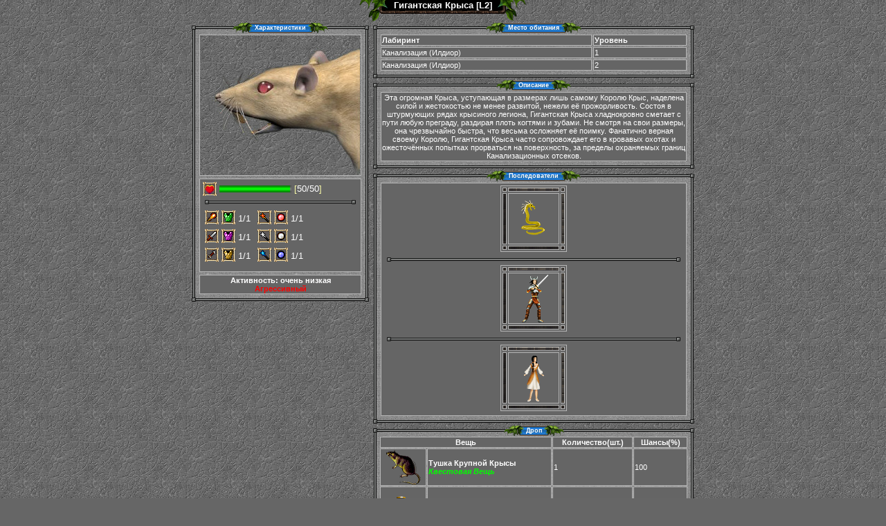

--- FILE ---
content_type: text/html; charset=cp1251
request_url: https://www.fantasyland.ru/cgi/mob_info.php?type=45
body_size: 2946
content:

<!DOCTYPE HTML PUBLIC "-//W3C//DTD HTML 4.0 Transitional//EN">
<HTML>
 <HEAD>
  <TITLE>
Информация о мобе Гигантская Крыса  </TITLE>
  <META http-equiv="content-type" content="text/html; charset=windows-1251">
  <META name="game" content="online game, онлайновая игра">
  <META name="name" content="league heroes, лига героев">
  <META name="location" content="www.fantasyland.ru">
     <link rel="stylesheet" type="text/css" href="/css/styles1.css">
 </HEAD>
<BODY background="../images/pic/bg.jpg" text="#FFFFFF" link="#F9FBA8" vlink="#F9FBA8" alink="#FFFFFF" bottommargin="0" leftmargin="0" topmargin="0">
<SCRIPT src="w.JS"></SCRIPT>
<SCRIPT src="pl_info.js"></SCRIPT>
<script>
function ShowArmy(image,w,h,tip)
{
	var w1 = w + 4;
	var h1 = h + 4;

	s = "<table CLASS='table' width="+w1+" height="+h1+">";
		s += "<tr>";
			s += "<td width=2 height=2 bgcolor=342E29><img src=/images/borders/b0c0.gif width=2 height=2></td>";	
			s += "<td height=2 background=/images/borders/b0t.gif bgcolor=342E29></td>";
			s += "<td width=2 height=2 bgcolor=342E29><img src=/images/borders/b0c1.gif width=2 height=2></td>";
		s += "</tr>";
	
		s += "<tr>";
			s += "<td width=2 background=/images/borders/b0l.gif bgcolor=342E29></td>";	
			s += "<td align=center valign=middle bgcolor=656565 width="+w+" height="+h+">";
				s += "<img src=/images/armies/"+image+" alt=\""+tip+"\" title=\""+tip+"\">";
			s += "</td>";
			s += "<td width=2 background=/images/borders/b0r.gif bgcolor=342E29></td>";
		s += "</tr>";

		s += "<tr>";
			s += "<td width=2 height=2 bgcolor=342E29><img src=/images/borders/b0c2.gif width=2 height=2></td>";
			s += "<td height=2 background=/images/borders/b0b.gif bgcolor=342E29></td>";
			s += "<td width=2 height=2 bgcolor=342E29><img src=/images/borders/b0c3.gif width=2 height=2></td>";		
		s += "</tr>";
	s += "</table>";
  
	document.write(s);
}
</script>
<table align=center cellpadding=0 cellspacing=0><tr><td><img src='/images/miscellaneous/title_left.gif' width=42 height=33></td><td align=center valign=top><table align=center cellpadding=0 cellspacing=0><tr><td width=100% height=20 background='/images/miscellaneous/title_center.gif' valign=top><B>&nbsp; Гигантская Крыса [L2] &nbsp;</B></td></tr></table></td><td><img src='/images/miscellaneous/title_right.gif' width=42 height=33></td></tr></table><TABLE width='710' height='100%' valign='center' align='center' cellspacing='0' cellpadding='0'><TR><TD width=234 valign='top'>

<SCRIPT>
	var s=GetBlockTop('234');
	s+=GetBlockTitle('Характеристики');
	s+=GetBlockMiddle();
	document.write(s);
</SCRIPT>

<TABLE width=100%><TR><TD class='cell_bg' width=100% align=left><img src='/images/mmobs/45.jpg' align=center></TD></TR></TABLE><TABLE width=100%><TR><TD class='cell' width=100% align=left><TABLE><TD><image WIDTH=20 HEIGHT=20 src='../images/miscellaneous/hp.gif' title='Здоровье'></TD><TD><TABLE cellspacing=0><TD id=hpb1 background='../images/pic/hp_green.gif' HEIGHT='10' WIDTH='100'></TD><TD id=hpb2 background='../images/pic/hp_gray.gif' HEIGHT='10' WIDTH='0'></TD></TABLE></TD><TD id=hp1><font color='#F9FBA8'>[</font>50/50<font color='#F9FBA8'>]</font></TD></TABLE><table align=center cellpadding=0 cellspacing=0 width=95% height=12><tr><td><img src='/images/buttons/point.gif' width='6' height='12'></td><td background='/images/buttons/line.gif' width=100%></td><td><img src='/images/buttons/point.gif' width='6' height='12'></td></tr></table><table><tr><td width=70><table><tr><td><image WIDTH=20 HEIGHT=20 src='/images/miscellaneous/attack_d.gif' title='Атака Драконов'>&nbsp;<image WIDTH=20 HEIGHT=20 src='/images/miscellaneous/defence_d.gif' title='Защита от Драконов'></td><td nowrap>1/1</td></tr><tr><td><image WIDTH=20 HEIGHT=20 src='/images/miscellaneous/attack_k.gif' title='Атака Рыцарей'>&nbsp;<image WIDTH=20 HEIGHT=20 src='/images/miscellaneous/defence_k.gif' title='Защита от Рыцарей'></td><td nowrap>1/1</td></tr><tr><td><image WIDTH=20 HEIGHT=20 src='/images/miscellaneous/attack_l.gif' title='Атака Дам'>&nbsp;<image WIDTH=20 HEIGHT=20 src='/images/miscellaneous/defence_l.gif' title='Защита от Дам'></td><td nowrap>1/1</td></tr></table></td><td width=70><table><tr><td><image WIDTH=20 HEIGHT=20 src='/images/miscellaneous/attack_c.gif' title='Атака Хаоса'>&nbsp;<image WIDTH=20 HEIGHT=20 src='/images/miscellaneous/defence_c.gif' title='Защита от Хаоса'></td><td nowrap>1/1</td></tr><tr><td><image WIDTH=20 HEIGHT=20 src='/images/miscellaneous/attack_h.gif' title='Атака Света'>&nbsp;<image WIDTH=20 HEIGHT=20 src='/images/miscellaneous/defence_h.gif' title='Защита от Света'></td><td nowrap>1/1</td></tr><tr><td><image WIDTH=20 HEIGHT=20 src='/images/miscellaneous/attack_s.gif' title='Атака Колдовства'>&nbsp;<image WIDTH=20 HEIGHT=20 src='/images/miscellaneous/defence_s.gif' title='Защита от Колдовства'></td><td nowrap>1/1</td></tr></table></td><td></td></tr><tr><td colspan=3></td></tr></table></TD></TR></TABLE><TABLE width=100%><TR><TD class='cell' width=100% align=center><b>Активность: очень низкая</b><br><font color='Red'><b>Агрессивный</b></font></TD></TR></TABLE>

<SCRIPT> ShowBlockBottom(); </SCRIPT>
</TD><TD valign='top' align='left'>

<SCRIPT>
	var s=GetBlockTop('470');
	s+=GetBlockTitle('Место обитания');
	s+=GetBlockMiddle();
	document.write(s);
</SCRIPT>

<table width="100%"><tr><td class="cell"><b>Лабиринт</b></td><td class="cell"><b>Уровень</b></td></tr><tr><td class="cell">Канализация (Илдиор)</td>
						<td class="cell">1</td></tr><tr><td class="cell">Канализация (Илдиор)</td>
						<td class="cell">2</td></tr></table>

<SCRIPT> ShowBlockBottom(); </SCRIPT>


<SCRIPT>
	var s=GetBlockTop('470');
	s+=GetBlockTitle('Описание');
	s+=GetBlockMiddle();
	document.write(s);
</SCRIPT>

<table width="100%"><tr><td class="cell" align="center"> Эта огромная Крыса, уступающая в размерах лишь самому Королю Крыс, наделена силой и жестокостью не менее развитой, нежели её прожорливость. Состоя в штурмующих рядах крысиного легиона, Гигантская Крыса хладнокровно сметает с пути любую преграду, раздирая плоть когтями и зубами.  Не смотря на свои размеры, она чрезвычайно быстра, что весьма осложняет её поимку. Фанатично верная своему Королю, Гигантская Крыса часто сопровождает его в кровавых охотах и ожесточённых попытках прорваться на поверхность, за пределы охраняемых границ Канализационных отсеков.</td></tr></table>

<SCRIPT> ShowBlockBottom(); </SCRIPT>


<SCRIPT>
	var s=GetBlockTop('470');
	s+=GetBlockTitle('Последователи');
	s+=GetBlockMiddle();
	document.write(s);
</SCRIPT>

<TABLE width='100%'><TR><TD class='cell' width='100%' align='center'><TABLE cellpadding=1 cellspacing=1><TR><TD><script>ShowArmy('dragon2.gif', 70,70,'Змей');</script></TD></TR><tr><td align=center></td></tr></table><table align=center cellpadding=0 cellspacing=0 width=97% height=12><tr><td><img src='/images/buttons/point.gif' width='6' height='12'></td><td background='/images/buttons/line.gif' width=100%></td><td><img src='/images/buttons/point.gif' width='6' height='12'></td></tr></table><TABLE cellpadding=1 cellspacing=1><TR><TD><script>ShowArmy('knight2.gif', 70,70,'Мечник');</script></TD></TR><tr><td align=center></td></tr></table><table align=center cellpadding=0 cellspacing=0 width=97% height=12><tr><td><img src='/images/buttons/point.gif' width='6' height='12'></td><td background='/images/buttons/line.gif' width=100%></td><td><img src='/images/buttons/point.gif' width='6' height='12'></td></tr></table><TABLE cellpadding=1 cellspacing=1><TR><TD><script>ShowArmy('lady2.gif', 70,70,'Отличница');</script></TD></TR><tr><td align=center></td></tr></table></TD></TR></TABLE>

<SCRIPT> ShowBlockBottom(); </SCRIPT>


<SCRIPT>
	var s=GetBlockTop('470');
	s+=GetBlockTitle('Дроп');
	s+=GetBlockMiddle();
	document.write(s);
</SCRIPT>

<table width=100% cellpadding=1 cellspacing=1><tr align='center'><td class=cell colspan=2><b>Вещь</b></td><td class=cell><b>Количество(шт.)</b></td><td class=cell><b>Шансы(%)</b></td></tr><tr><td align=center class=cell><img title='Тушка&nbsp;Крупной&nbsp;Крысы' src="../images/items/quest_835.gif" border=0 style='cursor: pointer; cursor: hand;' onClick="window.open('item_desc.php?id=2835','_blank','scrollbars=yes,width=580,height=495,resizable=yes')"></td><td class=cell><b>Тушка&nbsp;Крупной&nbsp;Крысы</b><BR><FONT color='#00FF00'><b><i>Квестовая Вещь</i></b></FONT><table class='table4'></table></td><td class=cell>1</td><td class=cell>100</td></tr><tr><td align=center class=cell><img title='Монеты' src="/images/items/coins.gif"></td><td class=cell><b>Монеты</b></td><td class=cell>5 - 25</td><td class=cell>50</td></tr><tr><td align=center class=cell><img title='Тушка&nbsp;Маленькой&nbsp;Крысы' src="../images/items/quest_834.gif" border=0 style='cursor: pointer; cursor: hand;' onClick="window.open('item_desc.php?id=2834','_blank','scrollbars=yes,width=580,height=495,resizable=yes')"></td><td class=cell><b>Тушка&nbsp;Маленькой&nbsp;Крысы</b><BR><FONT color='#00FF00'><b><i>Квестовая Вещь</i></b></FONT><table class='table4'></table></td><td class=cell>1</td><td class=cell>10</td></tr><tr><td class=cell colspan=4><b>Средняя прибыль: <img src="/images/miscellaneous/money_text.gif" width="12" height="12">&nbsp;7.5</b><br>Средняя прибыль это усредненное значение в зависимости от гос. цены вещей с учетом шанса их выпадения...</td></tr></table>

<SCRIPT> ShowBlockBottom(); </SCRIPT>
</TD></TR></TABLE></body>
</html>

--- FILE ---
content_type: text/css
request_url: https://www.fantasyland.ru/css/styles1.css
body_size: 18684
content:
BODY {background: #666666;
	background-image:url("../images/pic/bg.jpg");	
	 FONT-FAMILY: Verdana, Arial, Helvetica, sans-serif; FONT-SIZE: 10pt;
	 margin: 0em; SCROLLBAR-FACE-COLOR: #666666;
        SCROLLBAR-HIGHLIGHT-COLOR: #555555; SCROLLBAR-SHADOW-COLOR: #FFFFFF;
        SCROLLBAR-3DLIGHT-COLOR: #FFFFFF; SCROLLBAR-ARROW-COLOR: #FFFFFF;
        SCROLLBAR-TRACK-COLOR: #636363; SCROLLBAR-DARKSHADOW-COLOR: #555555}

form {  margin: 0;
	padding: 0;
		}

table {
	FONT-FAMILY: Verdana, Arial, Helvetica, sans-serif; FONT-SIZE: 10pt;
	}

td {
	FONT-FAMILY: Verdana, Arial, Helvetica, sans-serif; FONT-SIZE: 10pt;
	}


.button_table{  COLOR: #F9FBA8; 
				FONT-FAMILY: Verdana, Arial, Helvetica, sans-serif; FONT-SIZE: 8pt;
                cursor: pointer; CURSOR: hand;}

	
.button{ BACKGROUND-COLOR: #777777;
		background-image:url("../images/pic/bg.jpg");
                BORDER-BOTTOM: #F9FBA8 1px solid; 
                BORDER-LEFT: #F9FBA8 1px solid; 
                BORDER-RIGHT: #F9FBA8 1px solid; 
                BORDER-TOP: #F9FBA8 1px solid; 
                COLOR: #F9FBA8; 
		FONT-FAMILY: Verdana, Arial, Helvetica, sans-serif; FONT-SIZE: 8pt;
                cursor: pointer; CURSOR: hand;}

.button_selected{ BACKGROUND-COLOR: #777777;
			background-image:url("../images/pic/bg.jpg");
                BORDER-BOTTOM: #F9FBA8 1px solid; 
                BORDER-LEFT: #F9FBA8 1px solid; 
                BORDER-RIGHT: #F9FBA8 1px solid; 
                BORDER-TOP: #F9FBA8 1px solid; 
                COLOR: #FFFFFF; 
		FONT-FAMILY: Verdana, Arial, Helvetica, sans-serif; FONT-SIZE: 8pt;
                cursor: pointer; CURSOR: hand;}

.buttonA {
	BORDER-RIGHT: #f9fba8 1px solid; BORDER-TOP: #f9fba8 1px solid; FONT-SIZE: 8pt; BACKGROUND-IMAGE: url("../images/buttons/88_20.gif"); BORDER-LEFT: #f9fba8 1px solid; cursor: pointer; cursor: hand; COLOR: #f9fba8; BORDER-BOTTOM: #f9fba8 1px solid; FONT-FAMILY: Verdana, Arial, Helvetica, sans-serif; BACKGROUND-COLOR: #666666;
  width:88;border:0;height:20;
}
.buttonA_selected {
	BORDER-RIGHT: #f9fba8 1px solid; BORDER-TOP: #f9fba8 1px solid; FONT-SIZE: 8pt; BACKGROUND-IMAGE: url("../images/buttons/88_20.gif"); BORDER-LEFT: #f9fba8 1px solid; cursor: pointer; cursor: hand; COLOR: #ffffff; BORDER-BOTTOM: #f9fba8 1px solid; FONT-FAMILY: Verdana, Arial, Helvetica, sans-serif; BACKGROUND-COLOR: #777777;
  width:88;border:0;height:20;
}
.buttonAW {
	BORDER-RIGHT: #f9fba8 1px solid; BORDER-TOP: #f9fba8 1px solid; FONT-SIZE: 8pt; BACKGROUND-IMAGE: url("../images/buttons/88_39.gif"); BORDER-LEFT: #f9fba8 1px solid; cursor: pointer; cursor: hand; COLOR: #f9fba8; BORDER-BOTTOM: #f9fba8 1px solid; FONT-FAMILY: Verdana, Arial, Helvetica, sans-serif; BACKGROUND-COLOR: #666666;
  width:88;border:0;height:39;
}
.buttonA_selectedW {
	BORDER-RIGHT: #f9fba8 1px solid; BORDER-TOP: #f9fba8 1px solid; FONT-SIZE: 8pt; BACKGROUND-IMAGE: url("../images/buttons/88_39_s.gif"); BORDER-LEFT: #f9fba8 1px solid; cursor: pointer; cursor: hand; COLOR: #ffffff; BORDER-BOTTOM: #f9fba8 1px solid; FONT-FAMILY: Verdana, Arial, Helvetica, sans-serif; BACKGROUND-COLOR: #777777;
  width:88;border:0;height:39;
}


.button_36_20 {
	BORDER-RIGHT: #f9fba8 1px solid; BORDER-TOP: #f9fba8 1px solid; FONT-SIZE: 8pt; BACKGROUND-IMAGE: url("../images/buttons/36_20.gif"); BORDER-LEFT: #f9fba8 1px solid; cursor: pointer; cursor: hand; COLOR: #f9fba8; BORDER-BOTTOM: #f9fba8 1px solid; FONT-FAMILY: Verdana, Arial, Helvetica, sans-serif; BACKGROUND-COLOR: #666666;
  width:36;border:0;height:20;
}
.button_36_20_selected {
	BORDER-RIGHT: #f9fba8 1px solid; BORDER-TOP: #f9fba8 1px solid; FONT-SIZE: 8pt; BACKGROUND-IMAGE: url("../images/buttons/36_20_s.gif"); BORDER-LEFT: #f9fba8 1px solid; cursor: pointer; cursor: hand; COLOR: #ffffff; BORDER-BOTTOM: #f9fba8 1px solid; FONT-FAMILY: Verdana, Arial, Helvetica, sans-serif; BACKGROUND-COLOR: #777777;
  width:36;border:0;height:20;
}


.button_59_20 {
	BORDER-RIGHT: #f9fba8 1px solid; BORDER-TOP: #f9fba8 1px solid; FONT-SIZE: 8pt; BACKGROUND-IMAGE: url("../images/buttons/59_20.gif"); BORDER-LEFT: #f9fba8 1px solid; cursor: pointer; cursor: hand; COLOR: #f9fba8; BORDER-BOTTOM: #f9fba8 1px solid; FONT-FAMILY: Verdana, Arial, Helvetica, sans-serif; BACKGROUND-COLOR: #666666;
  width:59;border:0;height:20;
}
.button_59_20_selected {
	BORDER-RIGHT: #f9fba8 1px solid; BORDER-TOP: #f9fba8 1px solid; FONT-SIZE: 8pt; BACKGROUND-IMAGE: url("../images/buttons/59_20_s.gif"); BORDER-LEFT: #f9fba8 1px solid; cursor: pointer; cursor: hand; COLOR: #ffffff; BORDER-BOTTOM: #f9fba8 1px solid; FONT-FAMILY: Verdana, Arial, Helvetica, sans-serif; BACKGROUND-COLOR: #777777;
  width:59;border:0;height:20;
}


.button_88_20 {
	BORDER-RIGHT: #f9fba8 1px solid; BORDER-TOP: #f9fba8 1px solid; FONT-SIZE: 8pt; BACKGROUND-IMAGE: url("../images/buttons/88_20.gif"); BORDER-LEFT: #f9fba8 1px solid; cursor: pointer; cursor: hand; COLOR: #f9fba8; BORDER-BOTTOM: #f9fba8 1px solid; FONT-FAMILY: Verdana, Arial, Helvetica, sans-serif; BACKGROUND-COLOR: #666666;
  width:88;border:0;height:20;
}
.button_88_20_selected {
	BORDER-RIGHT: #f9fba8 1px solid; BORDER-TOP: #f9fba8 1px solid; FONT-SIZE: 8pt; BACKGROUND-IMAGE: url("../images/buttons/88_20_s.gif"); BORDER-LEFT: #f9fba8 1px solid; cursor: pointer; cursor: hand; COLOR: #ffffff; BORDER-BOTTOM: #f9fba8 1px solid; FONT-FAMILY: Verdana, Arial, Helvetica, sans-serif; BACKGROUND-COLOR: #777777;
  width:88;border:0;height:20;
}


.button_103_20 {
	BORDER-RIGHT: #f9fba8 1px solid; BORDER-TOP: #f9fba8 1px solid; FONT-SIZE: 8pt; BACKGROUND-IMAGE: url("../images/buttons/103_20.gif"); BORDER-LEFT: #f9fba8 1px solid; cursor: pointer; cursor: hand; COLOR: #f9fba8; BORDER-BOTTOM: #f9fba8 1px solid; FONT-FAMILY: Verdana, Arial, Helvetica, sans-serif; BACKGROUND-COLOR: #666666;
  width:103;border:0;height:20;
}
.button_103_20_selected {
	BORDER-RIGHT: #f9fba8 1px solid; BORDER-TOP: #f9fba8 1px solid; FONT-SIZE: 8pt; BACKGROUND-IMAGE: url("../images/buttons/103_20_s.gif"); BORDER-LEFT: #f9fba8 1px solid; cursor: pointer; cursor: hand; COLOR: #ffffff; BORDER-BOTTOM: #f9fba8 1px solid; FONT-FAMILY: Verdana, Arial, Helvetica, sans-serif; BACKGROUND-COLOR: #777777;
  width:103;border:0;height:20;
}

.button_103_20:disabled {
  color: gray;
  cursor: default;
}

.button_88_20:disabled {
  color: gray;
  cursor: default;
}

.buttonAW:disabled {
  color: gray;
  cursor: default;
}

.button_28_20 {
	BORDER-RIGHT: #f9fba8 1px solid; BORDER-TOP: #f9fba8 1px solid; FONT-SIZE: 8pt; BACKGROUND-IMAGE: url("../images/buttons/link_b.gif"); BORDER-LEFT: #f9fba8 1px solid; cursor: pointer; cursor: hand; COLOR: #f9fba8; BORDER-BOTTOM: #f9fba8 1px solid; FONT-FAMILY: Verdana, Arial, Helvetica, sans-serif; BACKGROUND-COLOR: #666666;
  width:28;border:0;height:20;
}

.button_28_20_s {
	BORDER-RIGHT: #f9fba8 1px solid; BORDER-TOP: #f9fba8 1px solid; FONT-SIZE: 8pt; BACKGROUND-IMAGE: url("../images/buttons/link_b_s.gif"); BORDER-LEFT: #f9fba8 1px solid; COLOR: #f9fba8; BORDER-BOTTOM: #f9fba8 1px solid; FONT-FAMILY: Verdana, Arial, Helvetica, sans-serif; BACKGROUND-COLOR: #777777;
  width:28;border:0;height:20;
}

/**
 * New version of button layout (now with autowidth).
 * html: <button class="darkButton"><span>Button content</span></button>
 */
button.darkButton, button.darkButton span{
    height: 20px;
    background: url('../images/buttons/darkButton-sprite.png');
}
button.darkButton{
    width: auto;
    background-position: 0 -20px;
    padding: 0 0 0 4px;
    /*padding: 0 .3em;*/
    overflow: visible;

    border: none;
    cursor: pointer;
    position: relative;
}
button.darkButton::-moz-focus-inner{
    padding: 0 !important;
    border: 0 !important;
}
button.darkButton span{
    display: block;
    white-space: nowrap;
    background-position: right 0;
    padding: 3px 7px 0 3px;
    /**margin-top: -1px;*/

    font-family: Verdana, Arial, Helvetica, sans-serif;
    font-size: 8pt;
    color: #f9fba8;
}
button.darkButton:hover, button.darkButton.hover{
    background-position: 0 -60px;
}
button.darkButton:hover span, button.darkButton.hover span{
    background-position: right -40px;
}
button.darkButton-28{width: 28px;}
button.darkButton-36{width: 36px;}
button.darkButton-59{width: 59px;}
button.darkButton-88{width: 88px;}
button.darkButton-103{width: 103px;}

	
.text{ BACKGROUND-COLOR: #CCCCCC;
		BACKGROUND-IMAGE: url("../images/buttons/text_1_18.gif");
                BORDER-BOTTOM: #555555 1px solid; 
                BORDER-LEFT: #555555 1px solid; 
                BORDER-RIGHT: #555555 1px solid; 
                BORDER-TOP: #555555 1px solid; 
                COLOR: #000000; 
		FONT-FAMILY: Verdana, Arial, Helvetica, sans-serif; FONT-SIZE: 8pt;
		height: 20px;
                cursor: pointer; CURSOR: hand;}
.text:hover, .text.hover{
    background-image: url("../images/buttons/text_1_18_s.gif");
}

.text.hasPlaceholder{ color:#555; }
.text::-webkit-input-placeholder{ color:#555; }
.text::-ms-placeholder{ color:#555; }

.textarea{ BACKGROUND-COLOR: #CCCCCC;
                BORDER-BOTTOM: #555555 1px solid;
                BORDER-LEFT: #555555 1px solid;
                BORDER-RIGHT: #555555 1px solid;
                BORDER-TOP: #555555 1px solid;
                COLOR: #000000;
		FONT-FAMILY: Verdana, Arial, Helvetica, sans-serif; FONT-SIZE: 8pt;
                cursor: pointer; CURSOR: hand;}



.table {
TEXT-ALIGN: center;
FONT-FAMILY: Verdana, Arial, Helvetica, sans-serif; FONT-SIZE: 10pt;
border: 1px solid #B6B6B6;
}

.table_alt
{
TEXT-ALIGN: center;
FONT-FAMILY: Verdana, Arial, Helvetica, sans-serif; FONT-SIZE: 8pt;
border: 0px solid #000000;
COLOR: #ffffff;
}

.table_alt1 
{
background: #434343;
TEXT-ALIGN: center;
FONT-FAMILY: Verdana, Arial, Helvetica, sans-serif; FONT-SIZE: 8pt;
border: 0px solid #000000;
COLOR: #ffffff;
}

.table_alt2 
{
background: #FEFFC8;
TEXT-ALIGN: center;
FONT-FAMILY: Verdana, Arial, Helvetica, sans-serif; FONT-SIZE: 7pt;
border: 0px solid #000000;
COLOR: #000000;
TEXT-ALIGN: left;
}

.table_title 
{
background: #898989;
background-image:url("../images/pic/bg_title.jpg");
TEXT-ALIGN: center;
FONT-FAMILY: Verdana, Arial, Helvetica, sans-serif; FONT-SIZE: 10pt;
border: 1px solid #B6B6B6;
}

.cell_title
{
background: #898989;
background-image:url("../images/buttons/tab_c.gif");
FONT-FAMILY: Verdana, Arial, Helvetica, sans-serif; FONT-SIZE: 8pt;
border: 0px solid #1d6aaf;
}

.cell 
{
background: #656565;
FONT-FAMILY: Verdana, Arial, Helvetica, sans-serif; FONT-SIZE: 8pt;
border: 1px solid #B6B6B6;
}

.cell2 
{
background: #656565;
FONT-FAMILY: Verdana, Arial, Helvetica, sans-serif; FONT-SIZE: 8pt;
border: 1px solid #B6B6B6;
}

.cell3 
{
background: #656565;
FONT-FAMILY: Verdana, Arial, Helvetica, sans-serif; FONT-SIZE: 8pt;
border: 0px solid #B6B6B6;
}

.cell_scroll
{
background: #898989;
background-image:url("../images/pic/bg_title.jpg");
TEXT-ALIGN: center;
FONT-FAMILY: Verdana, Arial, Helvetica, sans-serif; FONT-SIZE: 10pt;
border: 0px solid #B6B6B6;
}

.cell_bg
{
background: #898989;
background-image:url("../images/pic/bg.jpg");
TEXT-ALIGN: center;
FONT-FAMILY: Verdana, Arial, Helvetica, sans-serif; FONT-SIZE: 10pt;
border: 1px solid #B6B6B6;
}




.table td {
FONT-FAMILY: Verdana, Arial, Helvetica, sans-serif; FONT-SIZE: 10pt;
border: 1px solid #B6B6B6;
}

.table1 {
TEXT-ALIGN: center;
FONT-FAMILY: Verdana, Arial, Helvetica, sans-serif; FONT-SIZE: 10pt;
border: 1px solid #B6B6B6;
}

.table1 td {
FONT-FAMILY: Verdana, Arial, Helvetica, sans-serif; FONT-SIZE: 10pt;
border: 1px solid #B6B6B6;
text-align: left;
}

.table2 {
background: #000000;
TEXT-ALIGN: center;
FONT-FAMILY: Verdana, Arial, Helvetica, sans-serif; FONT-SIZE: 10pt;
border: 1px solid #B6B6B6;
}

.table2 td {
background: #000000;
FONT-FAMILY: Verdana, Arial, Helvetica, sans-serif; FONT-SIZE: 10pt;
border: 1px solid #B6B6B6;
text-align: center;
}

.table3 
{
TEXT-ALIGN: center; 
FONT-FAMILY: Verdana, Arial, Helvetica, sans-serif; FONT-SIZE: 10pt;
}

.table3 td {
FONT-FAMILY: Verdana, Arial, Helvetica, sans-serif; FONT-SIZE: 10pt;
}

.table4 {
TEXT-ALIGN: center;
FONT-FAMILY: Verdana, Arial, Helvetica, sans-serif; FONT-SIZE: 10pt;
border: 0px solid #B6B6B6;
}

.table4 td {
FONT-FAMILY: Verdana, Arial, Helvetica, sans-serif; FONT-SIZE: 10pt;
border: 0px solid #B6B6B6;
text-align: left;
}

.table4 tr {
FONT-FAMILY: Verdana, Arial, Helvetica, sans-serif; FONT-SIZE: 10pt;
border: 0px solid #B6B6B6;
text-align: left;
}




.table5 {
TEXT-ALIGN: center;
FONT-FAMILY: Verdana, Arial, Helvetica, sans-serif; FONT-SIZE: 10pt;
border: 1px solid #B6B6B6;
}

.table5 td {
FONT-FAMILY: Verdana, Arial, Helvetica, sans-serif; FONT-SIZE: 10pt;
border: 0px solid #B6B6B6;
text-align: left;
}

.table5 tr {
FONT-FAMILY: Verdana, Arial, Helvetica, sans-serif; FONT-SIZE: 10pt;
border: 0px solid #B6B6B6;
text-align: left;
}

.cssLocImage
{
  border: 1px solid #FFFFFF;
  width:200; height:200;
}

.cssLocImageOld
{
  border: 1px solid #FFFFFF;
  width:150; height:150;
}

.cssLocImageRuins
{
  border: 1px solid #FFFFFF;
  width:150; height:150;
}

.tableNB {
TEXT-ALIGN: center;
FONT-FAMILY: Verdana, Arial, Helvetica, sans-serif; FONT-SIZE: 10pt;
border: 0px solid #B6B6B6;
}

.tableNB td {
FONT-FAMILY: Verdana, Arial, Helvetica, sans-serif; FONT-SIZE: 10pt;
border: 0px solid #B6B6B6;
text-align: left;
}

.tableNB tr {
FONT-FAMILY: Verdana, Arial, Helvetica, sans-serif; FONT-SIZE: 10pt;
border: 0px solid #B6B6B6;
text-align: left;
}

.check
{
	cursor: pointer; cursor: hand;
}

.cp {cursor: pointer; cursor: hand;}

.selectControl {
	FONT-SIZE: 8pt;
	COLOR: #f9fba8;
	BACKGROUND-COLOR: #666666;
}

.ArmyShow
{
  float:left; margin:1px; position:relative; left:0; top:0; border:0; width:78px; height:78px;
}

.ArmyShowSmall
{
  float:left; margin:0; position:relative; left:0; top:0; border:0; width:43px; height:43px;
}

.ItemShow
{
  float:left; margin:1px; position:relative; left:0; top:0; border:0; width:58px; height:58px;
}

.EffectAbilShow
{
  float:left; margin:2px; position:relative; left:0; top:0; border:0; width:40px; height:40px;
}

#wdd a{padding:4px;font-weight:bold; text-decoration:none;font-size:x-small;}#wdd a:link{color:white;}#wdd a:hover {color:black;}#wdd a:visited {color:white;}#wdd a:active {color:red}


.cnx-tbl-inn
{
   background: #181B21;
   filter:alpha(Opacity=80);
   filter:progid:DXImageTransform.Microsoft.Alpha(opacity=80);
   -moz-opacity: 0.80;
   -khtml-opacity: 0.80;
   opacity: 0.80;
}

.cnx-tbl-inn2
{
   background: #181B21;
}

.cnx-tbl-b1c0, .cnx-tbl-b1c1, .cnx-tbl-b1c2, .cnx-tbl-b1c3 { width: 4px; height: 4px; }
.cnx-tbl-b1c0 { background: #342E29 url('/images/borders/b1c0.gif'); }
.cnx-tbl-b1c1 { background: #342E29 url('/images/borders/b1c1.gif'); }
.cnx-tbl-b1c2 { background: #342E29 url('/images/borders/b1c2.gif'); }
.cnx-tbl-b1c3 { background: #342E29 url('/images/borders/b1c3.gif'); }
.cnx-tbl-b1t { height: 4px; background: #342E29 url('/images/borders/b1t.gif'); }
.cnx-tbl-b1l { width: 4px;  background: #342E29 url('/images/borders/b1l.gif'); }
.cnx-tbl-b1r { width: 4px;  background: #342E29 url('/images/borders/b1r.gif') repeat; }
.cnx-tbl-b1b { height: 4px; background: #342E29 url('/images/borders/b1b.gif'); }
.cnx-tbl-sep { width:auto; height: 2px; background: transparent url('/images/borders/b1t.gif') repeat-x; margin: 3px; display:block;}
.cnx-tbl-rg { float: right; cursor: default; }
* html .cnx-tbl-sep { height: 1px; font-size: 0.1px; }

.fixedDiv
{
  position:fixed; left:0; top:0;
  //position:absolute;
  top:expression( parseInt(document.body.scrollTop, 10) + this.tttop + 'px');
  left:expression( parseInt(document.body.scrollLeft, 10) + this.llleft + 'px');
  z-index:200;
  cursor:move;
}

.fixedDiv a:link, a:visited {color:#F9FBA8}

.ntvk {
  font-size: 10px;
  color: #BB8753;
  text-decoration: none;
  background-image: url('/img/nt/icons_all.png');
  background-position: -18px 0;
  display: block;
  height: 18px;
  width: 18px;
  padding: 0
}

a:hover.ntvk {
  color: #FFFFAE;
  text-decoration: none;
  background-image: url('/img/nt/icons_all.png');
  background-position: -18px -18px;

  filter: alpha(opacity=100);
  opacity: 1;
}

.ntfb {
  font-size: 10px;
  color: #BB8753;
  text-decoration: none;
  background-image: url('/img/nt/icons_all.png');
  background-position: -72px 0;
  display: block;
  height: 18px;
  width: 18px;
  padding: 0
}

a:hover.ntfb {
  color: #FFFFAE;
  text-decoration: none;
  background-image: url('/img/nt/icons_all.png');
  background-position: -72px -18px;

  filter: alpha(opacity=100);
  opacity: 1;
}

.ntmm {
  font-size: 10px;
  color: #BB8753;
  text-decoration: none;
  background-image: url('/img/nt/icons_all.png');
  background-position: 0 0;
  display: block;
  height: 18px;
  width: 18px;
  padding: 0
}

a:hover.ntmm {
  color: #FFFFAE;
  text-decoration: none;
  background-image: url('/img/nt/icons_all.png');
  background-position: 0 -18px;

  filter: alpha(opacity=100);
  opacity: 1;
}

.ntok {
  font-size: 10px;
  color: #BB8753;
  text-decoration: none;
  background-image: url('/img/nt/icons_all.png');
  background-position: -36px 0;
  display: block;
  height: 18px;
  width: 18px;
  padding: 0
}

a:hover.ntok {
  color: #FFFFAE;
  text-decoration: none;
  background-image: url('/img/nt/icons_all.png');
  background-position: -36px -18px;

  filter: alpha(opacity=100);
  opacity: 1;
}

.ntya {
  font-size: 10px;
  color: #BB8753;
  text-decoration: none;
  background-image: url('/img/nt/icons_all.png');
  background-position: -90px 0;
  display: block;
  height: 18px;
  width: 18px;
  padding: 0
}

a:hover.ntya {
  color: #FFFFAE;
  text-decoration: none;
  background-image: url('/img/nt/icons_all.png');
  background-position: -90px -18px;

  filter: alpha(opacity=100);
  opacity: 1;
}

.ntgp {
  font-size: 10px;
  color: #BB8753;
  text-decoration: none;
  background-image: url('/img/nt/icons_all.png');
  background-position: -54px 0;
  display: block;
  height: 18px;
  width: 18px;
  padding: 0
}

a:hover.ntgp {
  color: #FFFFAE;
  text-decoration: none;
  background-image: url('/img/nt/icons_all.png');
  background-position: -54px -18px;

  filter: alpha(opacity=100);
  opacity: 1;
}

.halfAlpha {
  filter: alpha(opacity=50);
  opacity: 0.5;
}

button:focus {
    outline: none;
}

button:active {
    transform: translateY(1px);
}

area:focus {
    outline: none;
}

.no-focus:focus {
    outline: none;
}

.invClick {
    cursor: pointer;
    -webkit-touch-callout: none;
    -webkit-user-select: none;
    -khtml-user-select: none;
    -moz-user-select: none;
    -ms-user-select: none;
    user-select: none;
}

.invClick:hover {
    text-decoration: underline;
}


--- FILE ---
content_type: application/javascript
request_url: https://www.fantasyland.ru/cgi/pl_info.js
body_size: 11092
content:
function PresentDelete(number,st)
{
    if (confirm(st)) { document.present_delete.num.value = number;
    						       document.present_delete.submit(); }
}

function GetBlockTitle(name)
{
	var s = "";

	s += "<TABLE cellpadding='0' cellspacing='0' align='center'><TR>";
	s += "<TD><img src='/images/buttons/tab_l.gif' width='30' height='15'></TD>";
	s += "<TD class='cell_title'><small><b>&nbsp;" + name + "&nbsp;</b></small></TD>";
	s += "<TD><img src='/images/buttons/tab_r.gif' width='30' height='15'></TD>";
	s += "</TR></TABLE>";

	return s;
}

function GetBlockTop(width)
{
	var s = "";

	s += "<TABLE width='" + width + "' cellpadding='0' cellspacing='0'>";
	s += "<TR height='15'>";
	s += "<TD><img src='/images/buttons/point_c0_b.gif' width='12' height='15'></TD>";
	s += "<TD background='/images/buttons/line_t.gif' align='center'>";

	return s;
}

function GetBlockMiddle()
{
	var s = "";

	s += "</TD>";
	s += "<TD><img src='/images/buttons/point_c1_b.gif' width='12' height='15'></TD>";
	s += "</TR>";

	s += "<TR height='12'>";
	s += "<TD background='/images/buttons/line_l.gif' width='12'></TD>";
	s += "<TD class='cell_scroll'>";

	return s;
}

function GetBlockBottom()
{
	var s = "";

	s += "</TD>";
	s += "<TD background='/images/buttons/line_r.gif' width=12></TD>";
	s += "</TR>";

	s += "<TR height=12>";
	s += "<TD><img src='/images/buttons/point_c2.gif' width=12 height=12></TD>";
	s += "<TD background='/images/buttons/line_b.gif'></TD>";
	s += "<TD><img src='/images/buttons/point_c3.gif' width=12 height=12></TD>";
	s += "</TR>";
	s += "</TABLE>";

	return s;
}

function ShowBlockTitle(name)
{
	document.write(GetBlockTitle(name));
}

function ShowBlockTop(width)
{
	document.write(GetBlockTop(width));
}

function ShowBlockMiddle()
{
	document.write(GetBlockMiddle());
}

function ShowBlockBottom()
{
	document.write(GetBlockBottom());
}

function ShowClanBonus(stat_img, clan_bonus_name, bonus)
{
	document.write("<TR><TD class='cell' width='470'><img ALIGN='ABSMIDDLE' width='20' height='20' src='/images/miscellaneous/"+stat_img+"' alt='"+clan_bonus_name+"' title='"+clan_bonus_name+"'>&nbsp;"+clan_bonus_name+" +"+bonus+"</TD></TR>");
}


function ShowEffect(image,w,h,tip,fc)
{
  fc = fc || '';

	var w1 = w + 4;
	var h1 = h + 4;

	s = "<table cellspacing=0 cellpadding=0 border=0 width="+w1+" height="+h1+">";
	s += "<tr>";

	s += "<td width=2 height=2 bgcolor=342E29><img src=/images/borders/b0c0.gif width=2 height=2></td>";
	
	s += "<td height=2 background=/images/borders/b0t.gif bgcolor=342E29></td>";
	s += "<td width=2 height=2 bgcolor=342E29><img src=/images/borders/b0c1.gif width=2 height=2></td>";

	s += "</tr>";
	s += "<tr>";

	s += "<td width=2 background=/images/borders/b0l.gif bgcolor=342E29></td>";
	
	s += "<td align=center valign=middle bgcolor=656565 width="+w+" height="+h+">";
	s += "<img src=/images/medals/"+image+" alt='"+tip+"' title='"+tip+"' ";
  if( fc != '' )
  { // Это травма из какого-то боя
    s += "class='cp' onclick=\"window.open('show_combat_details.php?num="+fc+"', '_blank', 'scrollbars=yes,width=730,height=610,resizable=yes');\"";
  }
  s += ">";
	//s += "<img src=/images/medals/"+image+" width="+w+" height="+h+" alt=\""+tip+"\" title=\""+tip+"\">";
	s += "</td>";
	s += "<td width=2 background=/images/borders/b0r.gif bgcolor=342E29></td>";

	s += "</tr>";

	s += "<tr>";

	s += "<td width=2 height=2 bgcolor=342E29><img src=/images/borders/b0c2.gif width=2 height=2></td>";

	s += "<td height=2 background=/images/borders/b0b.gif bgcolor=342E29></td>";
	s += "<td width=2 height=2 bgcolor=342E29><img src=/images/borders/b0c3.gif width=2 height=2></td>";
		
	s += "</tr>";
	s += "</table>";
  
	document.write(s);
}

function ShowPresent(image,w,h,own,tip,num,id)
{
	var w1 = w + 4;
	var h1 = h + 4;

	s = "<table cellspacing=0 cellpadding=0 border=0 width="+w1+" height="+h1+">";
	s += "<tr>";

	s += "<td width=2 height=2 bgcolor=342E29><img src=/images/borders/b0c0.gif width=2 height=2></td>";
	
	s += "<td height=2 background=/images/borders/b0t.gif bgcolor=342E29></td>";
	s += "<td width=2 height=2 bgcolor=342E29><img src=/images/borders/b0c1.gif width=2 height=2></td>";

	s += "</tr>";
	s += "<tr>";

	s += "<td width=2 background=/images/borders/b0l.gif bgcolor=342E29></td>";
	
	s += "<td align=center valign=middle bgcolor=656565 width="+w+" height="+h+">";
	s += "<div style='position:relative;'><img src=/images/presents/"+image+" width="+w+" height="+h+"  alt=\""+tip+"\" title=\""+tip+"\"";

  if ((id>11000 && id<12000) || id>100000 || ( id>=459 && id<=461) || id == 665) {
    s += " class='cp' onClick=\"JavaScript:window.open('present_desc.php?id="+num+"','_blank','scrollbars=yes,width=580,height=495,resizable=yes')\"";
  } else if ( id >= 638 && id <=641 && own ) {
    s += " class='cp' onClick=\"JavaScript:window.open('q307_balloon_frame.php?id="+id+"','_blank','scrollbars=yes,width=720,height=590,resizable=yes')\"";
  }
  if (own == 1)
  {
    s += " onmouseover=\"ImgIn("+num+");\" onmouseout=\"ImgOut("+num+");\"";
  }
  s += ">";

	if(own == 1)
	{
    s += "<img title='Выкинуть' class='cp' style='position:absolute; left:0px; top:0px' src='/images/empty.gif' id='imgDel"+num+"' width='15px' height='15px' onmouseover=\"this.src='/images/drop_icon.gif'\" onmouseout=\"this.src='/images/empty.gif'\" onclick=\"javascript:PresentDelete("+num+",'Вы действительно хотите выбросить подарок?')\"></div>";
	}

	s += "</td>";
	s += "<td width=2 background=/images/borders/b0r.gif bgcolor=342E29></td>";

	s += "</tr>";

	s += "<tr>";

	s += "<td width=2 height=2 bgcolor=342E29><img src=/images/borders/b0c2.gif width=2 height=2></td>";

	s += "<td height=2 background=/images/borders/b0b.gif bgcolor=342E29></td>";
	s += "<td width=2 height=2 bgcolor=342E29><img src=/images/borders/b0c3.gif width=2 height=2></td>";
		
	s += "</tr>";
	s += "</table>";
  
	document.write(s);
}

function ShowRank(image,w,h,tip,rid,seas)
{
	var w1 = w + 4;
	var h1 = h + 4;

	s = "<table cellspacing=0 cellpadding=0 border=0 width="+w1+" height="+h1+">";
	s += "<tr>";

	s += "<td width=2 height=2 bgcolor=342E29><img src=/images/borders/b0c0.gif width=2 height=2></td>";
	
	s += "<td height=2 background=/images/borders/b0t.gif bgcolor=342E29></td>";
	s += "<td width=2 height=2 bgcolor=342E29><img src=/images/borders/b0c1.gif width=2 height=2></td>";

	s += "</tr>";
	s += "<tr>";

	s += "<td width=2 background=/images/borders/b0l.gif bgcolor=342E29></td>";
	
	s += "<td align=center valign=top bgcolor=656565 width="+w+" height="+h+">";
	s += "<div style='position:relative;'>";
	s +="<img src=/images/medals/"+image+" title=\""+tip+"\"";
	if(rid==5034 || rid==5035 || rid==5036 || rid==5360 || rid==5361 || rid==5362 || rid==5381 || rid==5382 || rid==5383 || rid==5385 || rid==5386 || rid==5387 || rid==5391 || rid==5392 || rid==5393)
	{
		if(rid==5034 || rid==5385) s +=" class='cp' onClick=\"JavaScript:window.open('about_cups.php?type=1','_blank','scrollbars=yes,width=540,height=505,resizable=yes')\"";
		else if(rid==5035 || rid==5386) s+=" class='cp' onClick=\"JavaScript:window.open('about_cups.php?type=2','_blank','scrollbars=yes,width=540,height=505,resizable=yes')\"";
		else if(rid==5036 || rid==5387) s+=" class='cp' onClick=\"JavaScript:window.open('about_cups.php?type=3','_blank','scrollbars=yes,width=540,height=505,resizable=yes')\"";
		else if(rid==5360) s+=" class='cp' onClick=\"JavaScript:window.open('about_cups.php?type=4','_blank','scrollbars=yes,width=540,height=505,resizable=yes')\"";
		else if(rid==5361) s+=" class='cp' onClick=\"JavaScript:window.open('about_cups.php?type=5','_blank','scrollbars=yes,width=540,height=505,resizable=yes')\"";
		else if(rid==5362) s+=" class='cp' onClick=\"JavaScript:window.open('about_cups.php?type=6','_blank','scrollbars=yes,width=540,height=505,resizable=yes')\"";
		else if(rid==5381) s +=" class='cp' onClick=\"JavaScript:window.open('about_cups.php?type=11','_blank','scrollbars=yes,width=540,height=505,resizable=yes')\"";
		else if(rid==5382) s+=" class='cp' onClick=\"JavaScript:window.open('about_cups.php?type=12','_blank','scrollbars=yes,width=540,height=505,resizable=yes')\"";
		else if(rid==5383) s+=" class='cp' onClick=\"JavaScript:window.open('about_cups.php?type=13','_blank','scrollbars=yes,width=540,height=505,resizable=yes')\"";
		else if(rid==5391) s+=" class='cp' onClick=\"JavaScript:window.open('about_cups.php?type=14','_blank','scrollbars=yes,width=540,height=505,resizable=yes')\"";
		else if(rid==5392) s+=" class='cp' onClick=\"JavaScript:window.open('about_cups.php?type=15','_blank','scrollbars=yes,width=540,height=505,resizable=yes')\"";
		else if(rid==5393) s+=" class='cp' onClick=\"JavaScript:window.open('about_cups.php?type=16','_blank','scrollbars=yes,width=540,height=505,resizable=yes')\"";
	} else if (seas == 1 ) {
            s+=" class='cp' onClick=\"JavaScript:window.open('season_medal.php?id="+rid+"','_blank','scrollbars=yes,width=400,height=300,resizable=no')\"";
        }
	s +="></div>";

	s += "</td>";
	s += "<td width=2 background=/images/borders/b0r.gif bgcolor=342E29></td>";

	s += "</tr>";

	s += "<tr>";

	s += "<td width=2 height=2 bgcolor=342E29><img src=/images/borders/b0c2.gif width=2 height=2></td>";

	s += "<td height=2 background=/images/borders/b0b.gif bgcolor=342E29></td>";
	s += "<td width=2 height=2 bgcolor=342E29><img src=/images/borders/b0c3.gif width=2 height=2></td>";
		
	s += "</tr>";
	s += "</table>";
  
	document.write(s);
}

function ShowRelikt(image,w,h,tip, num)
{
	var w1 = w + 4;
	var h1 = h + 4;

	s = "<table cellspacing=0 cellpadding=0 border=0 width="+w1+" height="+h1+">";
	s += "<tr>";

	s += "<td width=2 height=2 bgcolor=342E29><img src=/images/borders/b0c0.gif width=2 height=2></td>";
	
	s += "<td height=2 background=/images/borders/b0t.gif bgcolor=342E29></td>";
	s += "<td width=2 height=2 bgcolor=342E29><img src=/images/borders/b0c1.gif width=2 height=2></td>";

	s += "</tr>";
	s += "<tr>";

	s += "<td width=2 background=/images/borders/b0l.gif bgcolor=342E29></td>";
	
	s += "<td align=center valign=middle bgcolor=656565 width="+w+" height="+h+">";
	s += "<div style='position:relative;'><img src=/images/medals/"+image+" width="+w+" height="+h+"  alt=\""+tip+"\" title=\""+tip+"\"";

  s += " class='cp' onClick=\"window.open('relikt_desc.php?id="+num+"','_blank','scrollbars=yes,width=580,height=495,resizable=yes')\" > </div>";

	s += "</td>";
	s += "<td width=2 background=/images/borders/b0r.gif bgcolor=342E29></td>";

	s += "</tr>";

	s += "<tr>";

	s += "<td width=2 height=2 bgcolor=342E29><img src=/images/borders/b0c2.gif width=2 height=2></td>";

	s += "<td height=2 background=/images/borders/b0b.gif bgcolor=342E29></td>";
	s += "<td width=2 height=2 bgcolor=342E29><img src=/images/borders/b0c3.gif width=2 height=2></td>";
		
	s += "</tr>";
	s += "</table>";
  
	document.write(s);
}

function ImgIn(num)
{
  var el = document.getElementById('imgDel'+num);
  el.src = "/images/drop_icon.gif";
}
function ImgOut(num)
{
  var el = document.getElementById('imgDel'+num);
  el.src = "/images/empty.gif";
}

--- FILE ---
content_type: application/javascript
request_url: https://www.fantasyland.ru/cgi/w.JS
body_size: 26852
content:
var prev_page = 1;
var ids = new Array(1, 3, 4, 6, 7, 8, 10, 11, 12, 13, 15, 16, 18, 21, 28, 33, 41, 46, 54, 59, 62, 65, 68, 70, 78, 109, 113, 129, 136, 137, 141, 148, 149, 153, 176, 192, 194, 200, 206, 209, 210, 226, 227, 228);
var cnames = new Array('LDK', 'Союз Древних', 'Столичные Шахтеры', 'Мудрецы', 'Бойцы', 'Охотники Илдиора', 'Орден Равновесия', 'Столичные Кузнецы', 'Столичные Ювелиры', 'Орден Рассвета', 'Портные', 'Хранители Света', 'Собиратели', 'Стражи', 'Алхимики', 'Рыцари Арки', 'Vega', 'Служители Храма', 'Гвардия Света', 'Академия Древних', 'Рассвет Новой Эры', 'Хранители Вечности', 'Учителя', 'Заморские Купцы', 'Орда Орков', 'Союз Эльфов', 'Гильдия Художников', 'S i n', 'The Legends', 'Resente Lim', 'Варяги', 'The Darkness', 'Рекруты', 'Хранители Энии', 'Sin`s Tiro', 'Рыцари круглого стола ', 'The Shades', 'Королевские Лабоходы', 'Лед и Пламя', 'Топ Клан', 'Механисты', 'Экзегол', 'Immortals', 'Мория');
var imgs = new Array('creators_small.gif', 'ancient_union_small.gif', 'miners_capital_small.gif', 'thinkers_small.gif', 'fighters_small.gif', 'hunters_small.gif', 'balance_small.gif', 'smith_capital_small.gif', 'jewelry_small.gif', 'dawn_small.gif', 'tailors_small.gif', 'lightkeepers_small.gif', 'druids_small.gif', 'guard_small.gif', 'alchemists_small.gif', 'kark.gif', 'vega.gif', 'hram.gif', '0007.gif', 'ancient_akademy_small.gif', 'rassvnovera.gif', 'etern_keepers.gif', 'teachers.gif', 'merch_small.gif', 'horde_small1.gif', 'elfunion1.gif', 'painter.gif', 'sin.gif', 'LegendsSecondCharacter.gif', 'resentelim.gif', 'znak5.gif', 'darkness2.gif', 'recruits_small.gif', 'nasledniki.gif', 'sinstrio.gif', 'rks2.gif', 'shades.gif', 'labers_small.gif', 'iceandfire.gif', 'clan_209.gif', 'mechanists_small.png', 'clan_226.gif', 'clan_227.gif', 'clan_228.gif');
var g = new Array(1, 1, 0, 0, 0, 0, 1, 0, 0, 1, 0, 1, 0, 1, 0, 1, 1, 1, 1, 1, 1, 1, 0, 0, 1, 1, 1, 1, 1, 1, 1, 1, 1, 1, 1, 1, 1, 0, 1, 1, 0, 1, 1, 1);
var websites = new Array('www.fantasyland.ru', 'www.ancients.ru', 'www.fantasyland.ru', 'www.fantasyland.ru', 'www.fantasyland.ru', 'www.fantasyland.ru', 'equilibrium.creativity.by', 'www.fantasyland.ru', 'www.fantasyland.ru', 'services-rassvet.rhcloud.com', 'www.fantasyland.ru', 'xc-klan.ru', 'www.fantasyland.ru', 'www.fantasyland.ru/rules.php', 'www.fantasyland.ru', 'liga.granidney.ru ', 'crowsandcrowns.h1n.ru', 'www.fantasyland.ru/cgi/f_show_thread.php?id=143105&amp;n=4706&amp;rid=6', '', 'academy-lg.clan.su', 'dawn-of-new-era.ucoz.com/', 'www.keepers-of-eternity.com', '', 'www.fantasyland.ru', 'orcs.ts-fortis.ru', 'elf.ucoz.ru', '', 'sincorp.name/', 'electa-lg.com', 'resente-lim.clan.su', '', '', 'www.fantasyland.ru/rules.php', 'hraniteli-enii.ucoz.ru', 'www.sincorp.ru', 'rycarikruga.ucoz.com', 'www.the-shades.ru', 'www.fantasyland.ru', '', '', 'www.fantasyland.ru', '', 'extweb.ru/immortals/history', '');
var New_Img = "/images/pic.new/";

function encUri(t) { return ((typeof encodeURIComponent == 'undefined')?t:encodeURIComponent(t)); }
function oI(l) { window.open('/cgi/pl_info.php?login='+encUri(l),'_blank','scrollbars=yes,width=760,height=610,resizable=yes'); }
function oIa(l) { window.open('/cgi/pl_info_all.php?login='+encUri(l),'_blank','scrollbars=yes,width=760,height=610,resizable=yes'); }

function storeCaret(textEl) {
        if (textEl.createTextRange) textEl.caretPos = document.selection.createRange().duplicate();
        else if(typeof(textEl.selectionStart)=="number") textEl.caretPos = textEl.selectionStart;
}

function f1(textarea,op,cl)
{
  var la;
  if (op == "[и="){
    var nick = prompt("Введите ник персонажа","");
    op += nick;
  }
  if ('selectionStart' in textarea) {
    var startPos = textarea.selectionStart;
    var endPos = textarea.selectionEnd;
    var sel = op + textarea.value.substring(startPos, endPos) + cl;
    var newPos = startPos + sel.length;
    textarea.value = textarea.value.substring(0, startPos) + sel +
      textarea.value.substring(endPos, textarea.value.length);
    textarea.setSelectionRange(newPos, newPos);
    textarea.focus();
  }
  else if (document.selection) {
    textarea.focus();
    sel = document.selection.createRange();
    sel.text = op + sel.text + cl;
    sel.collapse(true);
    newPos = sel.text.length;
    sel.moveStart('character', newPos);
    sel.moveEnd('character', newPos);
    sel.select();
    textarea.focus();
  }
  else {
    textarea.value += op + textarea.value + cl;
    textarea.focus();
  }
}

function f2(moo)
{
        var txtarea;
        if( document.post_reply ) txtarea = document.post_reply.message;
        else if( document.add_thread ) txtarea = document.add_thread.message;
        else return;

        if (txtarea.createTextRange && txtarea.caretPos) {
                if( txtarea.value.length > 0 ) if( txtarea.value.charAt( txtarea.value.length - 1 ) != '\n' ) txtarea.value += '\n';
                txtarea.value = txtarea.value + '[ж]' + moo + '[жж]' + '\n';
                txtarea.focus();
        } else {
                txtarea.value = txtarea.value + '[ж]' + moo + '[жж]' + '\n';
                txtarea.focus();
        }
}

function addr(l)
{
  if (window.top.frames.chat) window.top.frames.chat.Adress(l);
}

var sw = new Array();
// Вывод ника в список чата
function wc(login,id,lvl,tagss,col,clan1,zap1,clan2,zap2,clan3,zap3,clan4,zap4,mob,sex,statuss,hp,hpmax,dealer,mod)
{
  sw.length = 0;

  hpmsg = "Персонаж свободен (" + hp + "/" + hpmax + ")"; statuspic = "ch_free.gif";
  switch (statuss )
  {
    case 1: hpmsg = "Персонаж дерется"; statuspic = "ch_combat.gif"; break;
    case 2: hpmsg = "Персонаж торгует"; statuspic = "ch_trade.gif"; break;
    case 4: hpmsg = "Персонаж занят";   statuspic = "ch_busy.gif"; break;
    case 6: hpmsg = "Персонаж говорит"; statuspic = "ch_talk.gif"; break;
  }

  sw.push("<IMG width='11' height='11' title='");
  sw.push(hpmsg);
  sw.push("'");

  if ( statuss == 1 )
  {
    sw.push(" class='cp' onClick=\"javascript: parent.openCombat('");
    sw.push(login);
    sw.push("');\" ");
  }

  sw.push(" src=\"/images/status/");
  sw.push(statuspic);
  sw.push("\">");

  sw.push(" <IMG width='11' height='11' title=\"Приватное сообщение\" class='cp' onClick=\"parent.privateAdress('");
  sw.push(login);
  sw.push("');\" src=\"/images/miscellaneous/e_private.gif\" onmouseover=\"this.src = '/images/miscellaneous/e_private_s.gif';\" onmouseout=\"this.src = '/images/miscellaneous/e_private.gif';\">");

  if(dealer > 0)
	{
		sw.push(" <IMG width='15' height='15' src='/images/clans/dealer_chat.gif' class='cp' onClick=\"window.open('/additional_services.php')\">");
	}

  function findclan(clan, zap, razd, sw)
  {
    if (clan <= 0)
      return;

    var ci = 0;
    for ( var i=0; i<ids.length; i++ )
    {
      if ( ids[i] == clan ) { ci = i; break; }
    }

    sw.push(razd);
    sw.push("<IMG width='15' height='15' src='/images/clans/");
    sw.push(imgs[ci]);
    sw.push("'");

    if ( g[ci] == 1 )
    {
      sw.push(" class='cp' onClick='woc(");
      sw.push(ci);
      sw.push(");' title='");
      sw.push(cnames[ci]); sw.push(" ("); sw.push(zap); sw.push("'>");
    }
    else
    {
      sw.push(" title='гильдия ");
      sw.push(cnames[ci]); sw.push(" ("); sw.push(zap); sw.push("'>");
    }
  }

  sw.push(" [Lvl:");
 // if( lvl > 12 )
 // {
  //  sw.push("12<span style='color:#F9FBA8; vertical-align:top; font-size:smaller;'>");
  //  sw.push( (lvl-12) + "</span>" );
 // }
  //else
  //{
    sw.push(lvl);
 // }
  sw.push("]");

  findclan(clan1, zap1, "", sw);
  findclan(clan2, zap2, " ", sw);
  findclan(clan3, zap3, " ", sw);
  findclan(clan4, zap4, " ", sw);

  switch (tagss)
  {
    case 2: t1 = "<b>"; t2 = "</b>"; break;
    case 3: t1 = "<i>"; t2 = "</i>"; break;
    case 4: t1 = "<b><i>"; t2 = "</b></i>"; break;
    default: t1 = ""; t2 = "";
  }

  sw.push("<FONT color='");
  sw.push(col);
  sw.push("' class='cp' onclick=\"parent.Adress('");
  sw.push(login);
  sw.push("');\">");
  sw.push(t1);
  sw.push("<span name='nick'>");
  sw.push(login);
  sw.push("</span>");
  sw.push(t2);
  sw.push("</FONT>");
  sw.push(" <IMG width='11' height='11' title='Информация' class='cp' onClick=\"parent.openInfo('");
  sw.push(login);
  sw.push("');\"");
  sw.push("src=\"/images/miscellaneous/info_");
  sw.push(sex);
  sw.push(".gif\">");
  
  if ( mod == 1 )
  {
    sw.push(" <IMG width='11' height='11' title='Контроль' class='cp' onClick=\"parent.openControls('");
    sw.push(login);
    sw.push("');\" src=\"/images/miscellaneous/e_ctrl.gif\" onmouseover=\"this.src = '/images/miscellaneous/e_ctrl_s.gif';\" onmouseout=\"this.src = '/images/miscellaneous/e_ctrl.gif';\">");
  }

  var o = new Array(login, lvl, clan1, clan2, sw.join(''));
  nList.push( o );
}

// Открытие сайта клана
function woc(ci)
{
  window.open('http://' + websites[ci],'_blank','');
}

function wf(login,id,lvl,tagss,col,clan1,zap1,clan2,zap2,clan3,zap3,clan4,zap4,mob,sex)
{
  return w(login,id,lvl,tagss,col,clan1,zap1,clan2,zap2,clan3,zap3,clan4,zap4,mob,sex, 'f2');
}

function w(login,id,lvl,tagss,col,clan1,zap1,clan2,zap2,clan3,zap3,clan4,zap4,mob,sex, fun)
{
  var fun = (fun=='f2'?fun:"addr");

  function clanMsg(clan, zap, razd)
  {
    var msg = "", ci;
    if ( clan > 0 )
    {
      for ( var i=0; i<ids.length; i++ ) { if ( ids[i] == clan ) ci = i; }
      msg = razd+"<IMG ALIGN=ABSMIDDLE width='15' height='15' src='/images/clans/" + imgs[ci] + "'";
      if ( g[ci] == 0 ) msg += " title='гильдия " + cnames[ci] + " (" + zap + "' alt='гильдия " + cnames[ci] + " (" + zap + "'>";
      else if (websites[ci]) msg += " style='cursor: pointer; cursor: hand;' onClick=\"javascript: window.open('http://" + websites[ci] + "','_blank','');\" title='" + cnames[ci] + " (" + zap + "' alt='" + cnames[ci] + " (" + zap + "'>";
      else msg += " title='" + cnames[ci] + " (" + zap + "' alt='" + cnames[ci] + " (" + zap + "'>";

    }
    return msg;
  }

  switch (tagss)
  {
    case 2: t1 = "<b>"; t2 = "</b>"; break;
    case 3: t1 = "<i>"; t2 = "</i>"; break;
    case 4: t1 = "<b><i>"; t2 = "</b></i>"; break;
    default: t1 = ""; t2 = "";
  }
  var st = "<NOBR>";
 // if( lvl > 12 )
  //{
   // lvl = "12<span style='color:#F9FBA8; vertical-align:top; font-size:xx-small;'>"+ (lvl-12) + '</span>';
  //}
  st = st + "<FONT color='FFFFFF'> [Lvl:" + lvl + "]&nbsp;" + clanMsg(clan1,zap1,"") + clanMsg(clan2,zap2," ") + clanMsg(clan3,zap3," ") + clanMsg(clan4,zap4," ")  + "</font><font style=\"cursor: pointer; cursor: hand;\" onClick=\""+fun+"('" + login + "')\" color='" + col + "'>" + t1 + login + t2 + "</FONT> ";
  st = st + "<IMG ALIGN=ABSMIDDLE width='11' height='11' title='Информация' alt='Информация' style='cursor: pointer; cursor: hand;' onClick=\"javascript: oI('" + login + "');\" src=\"/images/miscellaneous/info_" + sex + ".gif\">";
  st = st + "&nbsp;</NOBR>";
  return st;
}

function wcl(login,id,lvl,tagss,col,clan1,zap1,clan2,zap2,clan3,zap3,clan4,zap4,mob)
{
  function clanMsg(clan, zap, razd)
  {
    var msg="", ci;
    if ( clan > 0 )
    {
      for ( var i=0; i<ids.length; i++ ) { if ( ids[i] == clan ) ci = i; }
      msg = razd+"<IMG width='15' height='15' src='../images/clans/" + imgs[ci] + "'";
      if ( g[ci] == 0 ) msg += " title='гильдия " + cnames[ci] + " (" + zap + "' alt='гильдия " + cnames[ci] + " (" + zap + "'>";
      else if (websites[ci]) msg += " style='cursor: pointer; cursor: hand;' onClick=\"javascript: window.open('http://" + websites[ci] + "','_blank','');\" title='" + cnames[ci] + " (" + zap + "' alt='" + cnames[ci] + " (" + zap + "'>";
      else msg += " title='" + cnames[ci] + " (" + zap + "' alt='" + cnames[ci] + " (" + zap + "'>";
    }
    return msg;
  }
  return clanMsg(clan1,zap1,"") + clanMsg(clan2,zap2," ") + clanMsg(clan3,zap3," ") + clanMsg(clan4,zap4," ");
}

function f(i,login,id,lvl,tagss,col,clan1,zap1,clan2,zap2,clan3,zap3,clan4,zap4,mob,sex,i2,s2, thid, rid)
{
  var st = '';
  if (i2 >= 25)
  {
    var ins = [], pages = Math.floor(i2/25) + 1;
    if (pages <= 8)
    {
      for (var n=1; n<=pages-1; ++n)
      {
        ins.push("<a href='/cgi/f_show_thread.php?id="+thid+"&rid="+rid+"&p="+n+"'>"+n+"</a>");
      }
    }
    else
    {
      for (var n=1; n<=3; ++n)
      {
        ins.push("<a href='/cgi/f_show_thread.php?id="+thid+"&rid="+rid+"&p="+n+"'>"+n+"</a>");
      }
      ins.push(" ... ");
      for (n=pages-4; n<=pages-1; ++n)
      {
        ins.push("<a href='/cgi/f_show_thread.php?id="+thid+"&rid="+rid+"&p="+n+"'>"+n+"</a>");
      }
    }
    ins.push("<a href='/cgi/f_show_thread.php?id="+thid+"&n="+i2+"&rid="+rid+"'>"+n+"</a>");
    st = "&nbsp;<font size=1 face='Tahoma'>[ " + ins.join(' ') + " ]</font>&nbsp;";
  }
  st += wf(login,id,lvl,tagss,col,clan1,zap1,clan2,zap2,clan3,zap3,clan4,zap4,mob,sex);
  st += "<br><SUB>Количество ответов: " + i2 + ". Автор последнего сообщения: " + s2 + ".</SUB><div class='divSep'><IMG SRC='" + New_Img + "sub_border.gif' WIDTH=100% HEIGHT=3></div>";
  document.getElementById('tn'+i).innerHTML = st;
}

function ii(rid,fp)
{
  var st= "<TR ALIGN=CENTER CLASS=Sub_FTableTitle><TD><FORM method=POST action='forum.php?rid=" + rid + "&p=" + fp + "' name='add_thread'>";
  st += "<BR><B>Создать новую тему:<BR><BR>\nНазвание темы: </B><INPUT type=\"text\" name=\"thread_name\" size=50 maxlength=255><BR><BR>\n";
  st += "<INPUT type=\"button\" value=\"Вставить смайл\" onClick=openWin()>&nbsp;&nbsp;&nbsp;";
  st += "<INPUT type=\"button\" value=\"Ж\" style=\"width:38px; font-weight: bold;\" onClick=\"f1(THR_Msg,'[ж]','[жж]')\">";
  st += "<INPUT type=\"button\" value=\"К\" style=\"width:38px; font-style: italic;\" onClick=\"f1(THR_Msg,'[к]','[кк]')\">";
  st += "<INPUT type=\"button\" value=\"Ч\" style=\"width:38px; text-decoration: underline;\" onClick=\"f1(THR_Msg,'[п]','[пп]')\">&nbsp;&nbsp;&nbsp;";
  st += "<INPUT type=\"button\" value=\"красный\" style=\"color: red;\" onClick=\"f1(THR_Msg,'[красный]','[цвет]')\">";
  st += "<INPUT type=\"button\" value=\"синий\" style=\"color: blue;\" onClick=\"f1(THR_Msg,'[синий]','[цвет]')\">";
  st += "<INPUT type=\"button\" value=\"Персонаж\" onClick=\"f1(THR_Msg,'[и=',']')\">";
  st += "<BR><IMG SRC='" + New_Img + "spacer.gif' WIDTH=300 HEIGHT=10><BR><TEXTAREA onkeyup=\"storeCaret(this); sfkey(event,'crt','add_thread','thread_name','message')\" name=\"message\" rows=10 cols=100 onselect=\"storeCaret(this);\" onclick=\"storeCaret(this);\"></TEXTAREA>\n";
  st += "<BR><IMG SRC='" + New_Img + "spacer.gif' WIDTH=300 HEIGHT=10><BR><INPUT type=\"hidden\" name=\"posted\" value=\"1\"><INPUT type=\"submit\" name=\"crt\" id=\"crt\" value=\"Создать тему\" onClick=\"submitForm(this, 'add_thread', 'thread_name', 'message'); return false; \"></FORM></TD></TR>";
  st += "</FORM></TD></TR><SCRIPT language=\"JAVASCRIPT\">function openWin() {window.open('smiles.php','_blank','scrollbars=yes,width=600,height=600,resizable=yes');}</SCRIPT>";
  document.write( st );
  THR_Msg = document.add_thread.message;
}

function tn(login,id,lvl,tagss,col,clan1,zap1,clan2,zap2,clan3,zap3,clan4,zap4,mob,sex,rid,fp)
{
  prev_page = fp;
  st1 = wf(login,id,lvl,tagss,col,clan1,zap1,clan2,zap2,clan3,zap3,clan4,zap4,mob,sex);
  var st = "<B>"+st1+"</B></TD></TR><TR ALIGN=CENTER CLASS=Sub_FTableSeparator><TD COLSPAN=2><A HREF='forum.php?rid="+rid+"&p="+fp+"'>Назад</A> к темам раздела.</TD></TR>\n";
  document.write( st );
}

function jj(rid,tid)
{
  document.write("<TR ALIGN=CENTER CLASS=Sub_FTableSeparator><TD COLSPAN=2><A HREF='forum.php?rid="+rid+"&p="+prev_page+"'>Назад</A> к темам раздела.</TD></TR>");
  var st= "<TR ALIGN=CENTER CLASS=Sub_FTableTitle><TD><FORM method=POST action='f_show_thread.php?rid=" + rid + "' name='post_reply'>";
  st += "<BR><B>Поместить ответ на данное сообщение:</B><BR><BR>\n";
  st += "<INPUT type=\"button\" value=\"Вставить смайл\" onClick=openWin()>&nbsp;&nbsp;&nbsp;";
  st += "<INPUT type=\"button\" value=\"Ж\" style=\"width:38px; font-weight:bold;\" onClick=\"f1(RPL_Msg,'[ж]','[жж]')\">";
  st += "<INPUT type=\"button\" value=\"К\" style=\"width:38px; font-style:italic;\" onClick=\"f1(RPL_Msg,'[к]','[кк]')\">";
  st += "<INPUT type=\"button\" value=\"Ч\" style=\"width:38px; text-decoration underline;\" onClick=\"f1(RPL_Msg,'[п]','[пп]')\">&nbsp;&nbsp;&nbsp;";
  st += "<INPUT type=\"button\" value=\"красный\" style=\"color: red;\" onClick=\"f1(RPL_Msg,'[красный]','[цвет]')\">";
  st += "<INPUT type=\"button\" value=\"синий\" style=\"color: blue;\" onClick=\"f1(RPL_Msg,'[синий]','[цвет]')\">";
  st += "<INPUT type=\"button\" value=\"Персонаж\" onClick=\"f1(RPL_Msg,'[и=',']')\">";
  st += "<input type=\"button\" name=\"quoteselected\" value=\"Цитировать выделенное\" onclick=\"javascript:quoteSelection()\">";
  st += "<BR><IMG SRC='" + New_Img + "spacer.gif' WIDTH=300 HEIGHT=10><BR>\n<TEXTAREA onkeyup=\"storeCaret(this); sfkey(event,'ans','post_reply',null,'message');\" name=\"message\" rows=10 cols=100 onselect=\"storeCaret(this);\" onclick=\"storeCaret(this);\"></TEXTAREA><INPUT name='thread_id' type='hidden' value='"+tid+"'>\n";
  st += "<BR><IMG SRC='" + New_Img + "spacer.gif' WIDTH=300 HEIGHT=10><BR><INPUT type=\"hidden\" name=\"postedd\" value=\"1\"><INPUT type=\"submit\" name=\"ans\" id=\"ans\" onClick=\"submitForm(this, 'post_reply', null, 'message'); return false; \" value=\"Ответить\">";
  st += "</FORM></TD></TR><SCRIPT language=\"JAVASCRIPT\">function openWin() {window.open('smiles.php','_blank','scrollbars=yes,width=600,height=600,resizable=yes');}</SCRIPT>";
  document.write( st );
  RPL_Msg = document.post_reply.message;
}

function sfkey(e,btn, name, t_name, msg)
{
	if( !e ) e = window.event;
	if( e.ctrlKey && e.keyCode == 13 ) submitForm( document.getElementById( btn ), name, t_name, msg );
}

function submitForm(btn, name, t_name, msg)
{
  btn.disabled = true;
  var tform = document.forms[name];
  if ( t_name )
  {
    if (tform[t_name].value.replace(/\s+/, '').length == 0 || tform[msg].value.replace(/\s+/, '').length == 0)
    {
      alert("Заполнены не все поля в форме сообщения!");
      tform[t_name||msg].focus();
      btn.disabled = false;
      return false;
    }
  }
  else if (tform[msg].value.length == 0)
  {
    alert("Заполнены не все поля в форме сообщения!");
    tform[t_name||msg].focus();
    btn.disabled = false;
    return false;
  }
  tform.submit();
}

var quoteUsername = "";

function ShowPlayerImage(imgName)
{
	width = 200;
	height = 400;

	if(imgName.indexOf("unique") >= 0) {width = 280;height = 600;}

	var imgWindow = window.open("show_big_player.php?i="+imgName, "_blank", "width=" + width + ",height=" + height + ",toolbar=no,status=no,scrollbars=no,menubar=no,resizable=no");
}

function z(pt,login,id,lvl,tagss,col,clan1,zap1,clan2,zap2,clan3,zap3,clan4,zap4,mob,sex,image,buttons,reputation)
{
	click = "";

	if(!(image == "image_default_m.gif" || image == "image_default_f.gif"))
	{
		click = " style='cursor: pointer; cursor: hand;' onClick=ShowPlayerImage('"+image+"')";
	}

	a = "<table cellspacing=0 cellpadding=0 border=0>";
	a += "<tr>";

	a += "<td width=4 height=4 bgcolor=342E29><img src=/images/borders/b1c0.gif width=4 height=4></td>";
	
	a += "<td height=4 background=/images/borders/b1t.gif bgcolor=342E29></td>";
	a += "<td width=4 height=4 bgcolor=342E29><img src=/images/borders/b1c1.gif width=4 height=4></td>";

	a += "</tr>";
	a += "<tr>";

	a += "<td width=4 background=/images/borders/b1l.gif bgcolor=342E29></td>";
	
	a += "<td align=center valign=middle bgcolor=656565 background=/images/pic/bg.jpg>";
	a += "<img src=../images/players_mini/" + image + " width=50 height=75 title="+login+" alt="+login+click+">";
	a += "</td>";
	a += "<td width=4 background=/images/borders/b1r.gif bgcolor=342E29></td>";

	a += "</tr>";

	a += "<tr>";

	a += "<td width=4 height=4 bgcolor=342E29><img src=/images/borders/b1c2.gif width=4 height=4></td>";
	
	a += "<td height=4 background=/images/borders/b1b.gif bgcolor=342E29></td>";
	a += "<td width=4 height=4 bgcolor=342E29><img src=/images/borders/b1c3.gif width=4 height=4></td>";
		
	a += "</tr>";
	a += "</table>";

//	a = "<image width=50 height=75 src=/images/players_mini/"+image+" title="+login+" alt="+login+">";

  var repStr = "&nbsp;&nbsp;<img align='ABSMIDDLE' alt='Форумная Репутация' title='Форумная Репутация' src='/images/miscellaneous/rep_3.png'><b><span data-reputation='"+reputation+"' name='lkRep"+id+"'>" + getRepStr(reputation) + "</span></b>";

  x++;
  st1 = wf(login,id,lvl,tagss,col,clan1,zap1,clan2,zap2,clan3,zap3,clan4,zap4,mob,sex);
  var st = "</TR>";
  if (x>1) { st += "<TR><TD CLASS=Sub_FTableSeparator><IMG SRC='" + New_Img + "sub_border.gif' WIDTH=100% HEIGHT=3></TD></TR>"; }
  st += "<TR onmousedown=eval(\"quoteUsername='"+login+"'\")><TD>"+pt+st1+buttons+"<table cellspacing=8 width=100%><tr><td width=50 valign=top rowspan='2'>"+a+"</td><td valign=top width=100%>";
  document.write(st);
}

function getRepStr(value) {
  return "<font color='"+(value==0?'gray':(value>0?'green':'red'))+"' size='-1'>"+value+"</font>";
}

function replyLike(roomID, threadID, replyID, type, uid) {
  var disable = function(el) {
    el.style.opacity = '0.3';
    el.style.filter = 'alpha(opacity=30)';
    el.style.cursor = 'default';
    el.onclick = null;
    el.onmouseover = null;
    el.onmouseout();
    el.onmouseout = null;
  };

  DoRequest("/cgi/forum_likes_act.php?room="+roomID+"&tid="+threadID+"&rid="+replyID+"&type="+type, function(r) {
    if( r !== '' ) {
      r = r.split('|');
      var qnPlus = parseInt(r[0], 10);
      var qnMinus = parseInt(r[1], 10);
      var value = qnPlus - qnMinus;
      document.getElementById('lk_'+threadID+'_'+replyID).title = '+' + qnPlus+' и '+'-'+qnMinus;
      document.getElementById('lk_'+threadID+'_'+replyID).innerHTML = "<b><font color='"+(value==0?'gray':(value>0?'green':'red'))+"' size='-1'>"+value+"</font></b>";
      disable( document.getElementById('lkp_'+threadID+'_'+replyID) );
      disable( document.getElementById('lkm_'+threadID+'_'+replyID) );

      var elements = document.getElementsByName('lkRep'+uid);
      for( var i = 0, len = elements.length; i < len; i++ ) {
        var obj = elements[i];
        var curValue = parseInt(obj.getAttribute('data-reputation'), 10);
        var newValue = curValue + (type=='plus'?+1:-1);
        obj.innerHTML = getRepStr(newValue);
        obj.setAttribute('data-reputation', ''+newValue);
      }
    }
  });
}

function zl(pt,login,id,lvl,tagss,col,clan1,zap1,clan2,zap2,clan3,zap3,clan4,zap4,mob,sex,buttons,reputation)
{
  var repStr = "&nbsp;&nbsp;<img align='ABSMIDDLE' alt='Форумная Репутация' title='Форумная Репутация' src='/images/miscellaneous/rep_3.png'><b><span data-reputation='"+reputation+"' name='lkRep"+id+"'>" + getRepStr(reputation) + "</span></b>";

  x++;
  st1 = wf(login,id,lvl,tagss,col,clan1,zap1,clan2,zap2,clan3,zap3,clan4,zap4,mob,sex);
  var st = "</TR>";
  if (x>1) { st += "<TR><TD CLASS=Sub_FTableSeparator><IMG SRC='" + New_Img + "sub_border.gif' WIDTH=100% HEIGHT=3></TD></TR>"; }
  st += "<TR onmousedown=eval(\"quoteUsername='"+login+"'\")><TD>"+pt+st1+buttons+"<table cellspacing=8 width=100%><tr><td valign=top width=100%>";
  document.write(st);
}

function quoteSelection() 
{
  var sel;
  if (document.selection)
  {
    sel = document.selection.createRange().text;
    if (sel)
    {
      if (quoteUsername == '') { emoticon( '[ц:' + sel + ']\n'); }
      else { emoticon( '[ц=' + quoteUsername + ':' + sel + ']\n'); }
      return true;
    }
  }
  else if (document.getSelection)
  {
    sel = document.getSelection();
    if (sel)
    {
      if (quoteUsername == '') { emoticon( '[ц:' + sel + ']\n'); }
      else { emoticon( '[ц=' + quoteUsername + ':' + sel + ']\n'); }
      return true;
    }
  }

  alert('Ничего не выделено');
}

function emoticon(text)
{
  if (document.post_reply.message.createTextRange && document.post_reply.message.caretPos)
  {
    var caretPos = document.post_reply.message.caretPos;
    caretPos.text = caretPos.text.charAt(caretPos.text.length - 1) == ' ' ? text + ' ' : text;
    document.post_reply.message.focus();
  }
  else { document.post_reply.message.value  += text; document.post_reply.message.focus(); }
}

function paging(posts_num, per_page, curr, rid, direction, thread_id){
   var st = "";
   
   st += "<TABLE CLASS=Sub_FTableTitle><TR>";
   var pages_num = (posts_num % per_page == 0) ? int_div(posts_num, 0, per_page) : int_div(posts_num, 0, per_page) + 1;
   var local_mod = curr % 20;
   switch(direction){
   	case 0: script_name = "forum.php?"; 
   	        if(local_mod == 0){
   	            min = curr - 19;
   	            max = curr;	   
   	        }else{
   	       	    min = curr - local_mod + 1;
   	       	    max = min + 19;
   	       	    max = (max > pages_num) ? pages_num : max; 
   	        }
   	        break;
   	case 1: script_name = "f_show_thread.php?id=" + thread_id + "&";  
   	        celix = int_div(pages_num, curr, 20); 
   	        max = pages_num - celix * 20;
   	        min = max - 19;
   	        min = (min < 1) ? 1 : min;  
   	        break;
   }
   if((direction == 0 && curr > 20) || (direction == 1 && celix != int_div(pages_num, 0, 20))){
       st += "<TD><A href='" + script_name + "rid=" + rid + "&p=1'>Начало</A></TD>";
       st += "<TD><A href='" + script_name + "rid=" + rid + "&p=" + (min - 1) + "'><<</A></TD>";
   }
   for (i = min; i <= max; i++){
       if(i == curr) st += "<TD>" + i + "</TD>";
       else st += "<TD><A href='" + script_name + "rid=" + rid + "&p=" + i + "'>" + i + "</A></TD>";
   }
   if((direction == 0 && curr <= pages_num - (pages_num % 20)) || (direction == 1 && celix > 0)){
       st += "<TD><A href='" + script_name + "rid=" + rid + "&p=" + (max + 1) + "'>>></A></TD>";
       st += "<TD><A href='" + script_name + "rid=" + rid + "&p=" + pages_num + "'>Конец</A></TD>";
   }
   st += "</TR></TABLE>";
/*   st += "<TABLE><TR CLASS=Sub_FTableTitle><TD valign=top>"
   st += "Перейти на <input type='text' id='user_page' style='width:80px;height:27px;' maxlength='10'>";
   st += "&nbsp;страницу <input type='button' id='user_but' value='Перейти' style='width:70px;' onclick='userShowPage(" + rid + ", " + pages_num + ", \"" + script_name + "\")'>";
   st += "</TD></TR></TABLE>";*/
   return document.write(st);
  }

  function int_div(num, param, div_on){ 
      var div = ((num - param) - (num - param) % div_on) / div_on;
  	  return div;	
  }

  function userShowPage(rid, pages_num, script_name){
     var user_page = document.getElementById("user_page").value;
     if(user_page != ''){	
     	user_page = (user_page <= 0) ? 1 : user_page;
     	user_page = (user_page > pages_num) ? pages_num : user_page;
     	location.href = script_name + "rid=" + rid + "&p=" + user_page;
     }else{
     	location.href = script_name + "rid=" + rid + "&p=1";
     }
  }
